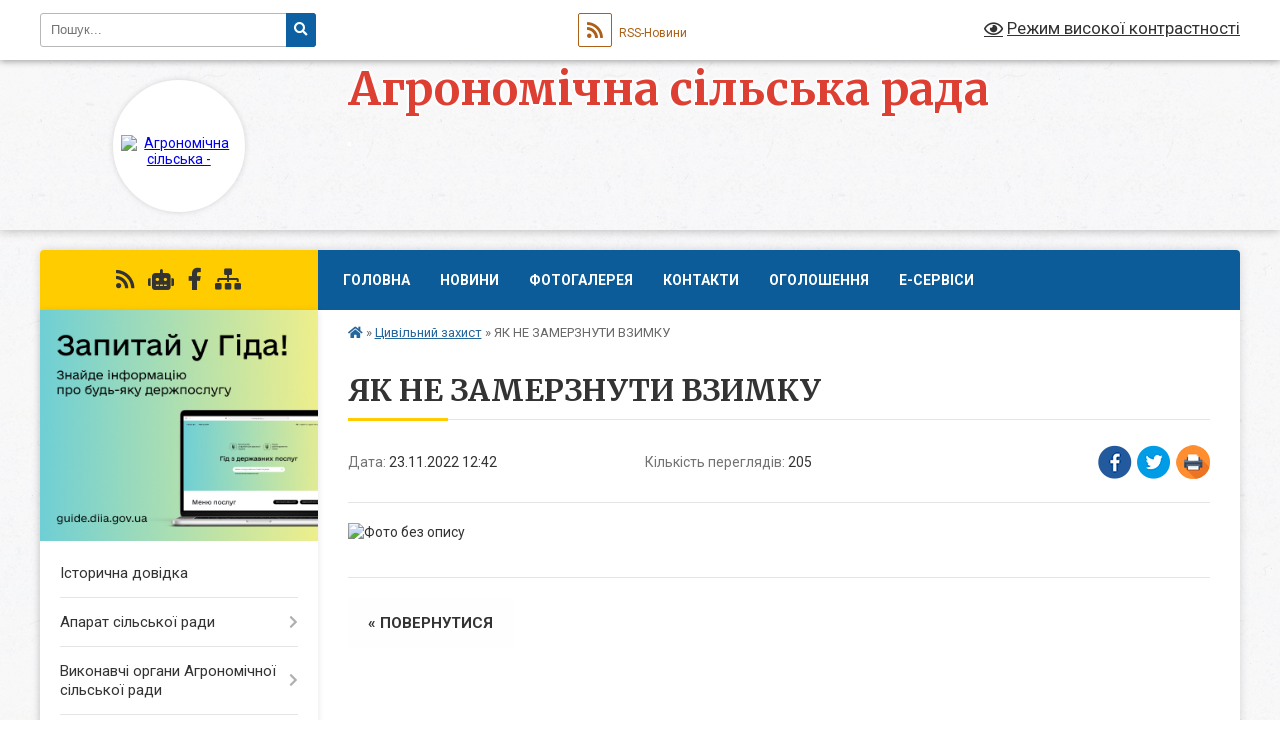

--- FILE ---
content_type: text/html; charset=UTF-8
request_url: https://agronomichna-gromada.gov.ua/news/1669200219/
body_size: 12349
content:
<!DOCTYPE html>
<html lang="uk">
<head>
	<!--[if IE]><meta http-equiv="X-UA-Compatible" content="IE=edge"><![endif]-->
	<meta charset="utf-8">
	<meta name="viewport" content="width=device-width, initial-scale=1">
	<!--[if IE]><script>
		document.createElement('header');
		document.createElement('nav');
		document.createElement('main');
		document.createElement('section');
		document.createElement('article');
		document.createElement('aside');
		document.createElement('footer');
		document.createElement('figure');
		document.createElement('figcaption');
	</script><![endif]-->
	<title>ЯК  НЕ  ЗАМЕРЗНУТИ  ВЗИМКУ | Агрономічна сільська рада .</title>
	<meta name="description" content="">
	<meta name="keywords" content="ЯК, , НЕ, , ЗАМЕРЗНУТИ, , ВЗИМКУ, |, Агрономічна, сільська, рада, .">

	
		<meta property="og:image" content="https://rada.info/upload/users_files/04525998/b9c5a44ccebb8d2b4487d02696b82f28.jpg">
	<meta property="og:image:width" content="1241">
	<meta property="og:image:height" content="1755">
			<meta property="og:title" content="ЯК  НЕ  ЗАМЕРЗНУТИ  ВЗИМКУ">
				<meta property="og:type" content="article">
	<meta property="og:url" content="https://agronomichna-gromada.gov.ua/news/1669200219/">
		
		<link rel="apple-touch-icon" sizes="57x57" href="https://gromada.org.ua/apple-icon-57x57.png">
	<link rel="apple-touch-icon" sizes="60x60" href="https://gromada.org.ua/apple-icon-60x60.png">
	<link rel="apple-touch-icon" sizes="72x72" href="https://gromada.org.ua/apple-icon-72x72.png">
	<link rel="apple-touch-icon" sizes="76x76" href="https://gromada.org.ua/apple-icon-76x76.png">
	<link rel="apple-touch-icon" sizes="114x114" href="https://gromada.org.ua/apple-icon-114x114.png">
	<link rel="apple-touch-icon" sizes="120x120" href="https://gromada.org.ua/apple-icon-120x120.png">
	<link rel="apple-touch-icon" sizes="144x144" href="https://gromada.org.ua/apple-icon-144x144.png">
	<link rel="apple-touch-icon" sizes="152x152" href="https://gromada.org.ua/apple-icon-152x152.png">
	<link rel="apple-touch-icon" sizes="180x180" href="https://gromada.org.ua/apple-icon-180x180.png">
	<link rel="icon" type="image/png" sizes="192x192"  href="https://gromada.org.ua/android-icon-192x192.png">
	<link rel="icon" type="image/png" sizes="32x32" href="https://gromada.org.ua/favicon-32x32.png">
	<link rel="icon" type="image/png" sizes="96x96" href="https://gromada.org.ua/favicon-96x96.png">
	<link rel="icon" type="image/png" sizes="16x16" href="https://gromada.org.ua/favicon-16x16.png">
	<link rel="manifest" href="https://gromada.org.ua/manifest.json">
	<meta name="msapplication-TileColor" content="#ffffff">
	<meta name="msapplication-TileImage" content="https://gromada.org.ua/ms-icon-144x144.png">
	<meta name="theme-color" content="#ffffff">
	
	
		<meta name="robots" content="">
	
	<link rel="preconnect" href="https://fonts.googleapis.com">
	<link rel="preconnect" href="https://fonts.gstatic.com" crossorigin>
	<link href="https://fonts.googleapis.com/css?family=Merriweather:400i,700|Roboto:400,400i,700,700i&amp;subset=cyrillic-ext" rel="stylesheet">

    <link rel="preload" href="https://cdnjs.cloudflare.com/ajax/libs/font-awesome/5.9.0/css/all.min.css" as="style">
	<link rel="stylesheet" href="https://cdnjs.cloudflare.com/ajax/libs/font-awesome/5.9.0/css/all.min.css" integrity="sha512-q3eWabyZPc1XTCmF+8/LuE1ozpg5xxn7iO89yfSOd5/oKvyqLngoNGsx8jq92Y8eXJ/IRxQbEC+FGSYxtk2oiw==" crossorigin="anonymous" referrerpolicy="no-referrer" />
	
	
    <link rel="preload" href="//gromada.org.ua/themes/ukraine/css/styles_vip.css?v=3.38" as="style">
	<link rel="stylesheet" href="//gromada.org.ua/themes/ukraine/css/styles_vip.css?v=3.38">
	
	<link rel="stylesheet" href="//gromada.org.ua/themes/ukraine/css/103138/theme_vip.css?v=1768628576">
	
		<!--[if lt IE 9]>
	<script src="https://oss.maxcdn.com/html5shiv/3.7.2/html5shiv.min.js"></script>
	<script src="https://oss.maxcdn.com/respond/1.4.2/respond.min.js"></script>
	<![endif]-->
	<!--[if gte IE 9]>
	<style type="text/css">
		.gradient { filter: none; }
	</style>
	<![endif]-->

</head>
<body class="">

	<a href="#top_menu" class="skip-link link" aria-label="Перейти до головного меню (Alt+1)" accesskey="1">Перейти до головного меню (Alt+1)</a>
	<a href="#left_menu" class="skip-link link" aria-label="Перейти до бічного меню (Alt+2)" accesskey="2">Перейти до бічного меню (Alt+2)</a>
    <a href="#main_content" class="skip-link link" aria-label="Перейти до головного вмісту (Alt+3)" accesskey="3">Перейти до текстового вмісту (Alt+3)</a>

	

		<div id="all_screen">

						<section class="search_menu">
				<div class="wrap">
					<div class="row">
						<div class="grid-25 fl">
							<form action="https://agronomichna-gromada.gov.ua/search/" class="search">
								<input type="text" name="q" value="" placeholder="Пошук..." aria-label="Введіть пошукову фразу" required>
								<button type="submit" name="search" value="y" aria-label="Натисніть, щоб здійснити пошук"><i class="fa fa-search"></i></button>
							</form>
							<a id="alt_version_eye" href="#" title="Режим високої контрастності" onclick="return set_special('3a2a63ee9f6d582786e9d0faaca009eeb001735f');"><i class="far fa-eye"></i></a>
						</div>
						<div class="grid-75">
							<div class="row">
								<div class="grid-25" style="padding-top: 13px;">
									<div id="google_translate_element"></div>
								</div>
								<div class="grid-25" style="padding-top: 13px;">
									<a href="https://gromada.org.ua/rss/103138/" class="rss" title="RSS-стрічка"><span><i class="fa fa-rss"></i></span> RSS-Новини</a>
								</div>
								<div class="grid-50 alt_version_block">

									<div class="alt_version">
										<a href="#" class="set_special_version" onclick="return set_special('3a2a63ee9f6d582786e9d0faaca009eeb001735f');"><i class="far fa-eye"></i> Режим високої контрастності</a>
									</div>

								</div>
								<div class="clearfix"></div>
							</div>
						</div>
						<div class="clearfix"></div>
					</div>
				</div>
			</section>
			
			<header>
				<div class="wrap">
					<div class="row">

						<div class="grid-25 logo fl">
							<a href="https://agronomichna-gromada.gov.ua/" id="logo" class="form_2">
								<img src="https://rada.info/upload/users_files/04525998/gerb/iC_1.png" alt="Агрономічна сільська - ">
							</a>
						</div>
						<div class="grid-75 title fr">
							<div class="slogan_1">Агрономічна сільська рада</div>
							<div class="slogan_2">.</div>
						</div>
						<div class="clearfix"></div>

					</div>
					
										
				</div>
			</header>

			<div class="wrap">
				<section class="middle_block">

					<div class="row">
						<div class="grid-75 fr">
							<nav class="main_menu" id="top_menu">
								<ul>
																		<li class="">
										<a href="https://agronomichna-gromada.gov.ua/main/">Головна</a>
																													</li>
																		<li class="">
										<a href="https://agronomichna-gromada.gov.ua/news/">Новини</a>
																													</li>
																		<li class="">
										<a href="https://agronomichna-gromada.gov.ua/photo/">Фотогалерея</a>
																													</li>
																		<li class="">
										<a href="https://agronomichna-gromada.gov.ua/feedback/">Контакти</a>
																													</li>
																		<li class="">
										<a href="https://agronomichna-gromada.gov.ua/kartka-gromadi-09-50-09-23-12-2020/">Оголошення</a>
																													</li>
																		<li class="">
										<a href="https://agronomichna-gromada.gov.ua/eservisi-13-13-59-16-01-2021/">Е-Сервіси</a>
																													</li>
																										</ul>

								<button class="menu-button" id="open-button" tabindex="-1"><i class="fas fa-bars"></i> Меню сайту</button>

							</nav>
							
							<div class="clearfix"></div>

														<section class="bread_crumbs">
								<div xmlns:v="http://rdf.data-vocabulary.org/#"><a href="https://agronomichna-gromada.gov.ua/" title="Головна сторінка"><i class="fas fa-home"></i></a> &raquo; <a href="https://agronomichna-gromada.gov.ua/civilnij-zahist-10-51-47-25-02-2021/" aria-current="page">Цивільний захист</a>  &raquo; <span>ЯК  НЕ  ЗАМЕРЗНУТИ  ВЗИМКУ</span></div>
							</section>
							
							<main id="main_content">

																											<h1>ЯК  НЕ  ЗАМЕРЗНУТИ  ВЗИМКУ</h1>


<div class="row">
	<div class="grid-30 one_news_date">
		Дата: <span>23.11.2022 12:42</span>
	</div>
	<div class="grid-30 one_news_count">
		Кількість переглядів: <span>205</span>
	</div>
		<div class="grid-30 one_news_socials">
		<button class="social_share" data-type="fb" aria-label="Поширити у Фейсбук"><img src="//gromada.org.ua/themes/ukraine/img/share/fb.png" alt="Іконка Facebook"></button>
		<button class="social_share" data-type="tw" aria-label="Поширити в Tweitter"><img src="//gromada.org.ua/themes/ukraine/img/share/tw.png" alt="Іконка Twitter"></button>
		<button class="print_btn" onclick="window.print();" aria-label="Надрукувати статтю"><img src="//gromada.org.ua/themes/ukraine/img/share/print.png" alt="Значок принтера"></button>
	</div>
		<div class="clearfix"></div>
</div>

<hr>

<p><img alt="Фото без опису"  alt="" src="https://rada.info/upload/users_files/04525998/b9c5a44ccebb8d2b4487d02696b82f28.jpg" style="width: 1241px; height: 1755px;" /></p>
<div class="clearfix"></div>

<hr>



<p><a href="https://agronomichna-gromada.gov.ua/civilnij-zahist-10-51-47-25-02-2021/" class="btn btn-grey">&laquo; повернутися</a></p>																	
							</main>
						</div>
						<div class="grid-25 fl">

							<div class="project_name">
								<a href="https://gromada.org.ua/rss/103138/" rel="nofollow" target="_blank" title="RSS-стрічка новин сайту"><i class="fas fa-rss"></i></a>
																<a href="https://agronomichna-gromada.gov.ua/feedback/#chat_bot" title="Наша громада в смартфоні"><i class="fas fa-robot"></i></a>
																																<a href="https://www.facebook.com/%D0%90%D0%B3%D1%80%D0%BE%D0%BD%D0%BE%D0%BC%D1%96%D1%87%D0%BD%D0%B0-%D1%81%D1%96%D0%BB%D1%8C%D1%81%D1%8C%D0%BA%D0%B0-%D1%80%D0%B0%D0%B4%D0%B0-104034061884000" rel="nofollow" target="_blank" title="Приєднуйтесь до нас у Facebook"><i class="fab fa-facebook-f"></i></a>																								<a href="https://agronomichna-gromada.gov.ua/sitemap/" title="Мапа сайту"><i class="fas fa-sitemap"></i></a>
							</div>
														<aside class="left_sidebar">
							
																<div class="diia_guide">
									<a href="https://guide.diia.gov.ua/" rel="nofollow" target="_blank" title="Посилання на Гіда з державних послуг"><img src="https://gromada.org.ua/upload/diia_guide.jpg" alt="Гід державних послуг"></a>
								</div>
								
																<nav class="sidebar_menu" id="left_menu">
									<ul>
																				<li class="">
											<a href="https://agronomichna-gromada.gov.ua/istorichna-dovidka-21-27-15-08-12-2020/">Історична довідка</a>
																																</li>
																				<li class=" has-sub">
											<a href="https://agronomichna-gromada.gov.ua/aparat-silskoi-radi-14-15-09-04-01-2021/">Апарат сільської ради</a>
																						<button onclick="return show_next_level(this);" aria-label="Показати підменю"></button>
																																	<i class="fa fa-chevron-right"></i>
											<ul>
																								<li class="">
													<a href="https://agronomichna-gromada.gov.ua/silskij-golova-15-02-05-04-01-2021/">Сільський голова</a>
																																						</li>
																								<li class="">
													<a href="https://agronomichna-gromada.gov.ua/zastupnik-silskogo-golovi-15-02-30-04-01-2021/">Заступник сільського голови</a>
																																						</li>
																								<li class="">
													<a href="https://agronomichna-gromada.gov.ua/kerujucha-spravami-vikonavchogo-komitetu-15-03-44-04-01-2021/">Керуюча справами виконавчого комітету</a>
																																						</li>
																								<li class="">
													<a href="https://agronomichna-gromada.gov.ua/sekretar-15-03-59-04-01-2021/">Секретар</a>
																																						</li>
																								<li class="">
													<a href="https://agronomichna-gromada.gov.ua/viddil-zvitnosti-ta-kontrolju-21-51-40-11-08-2021/">Відділ звітності та контролю</a>
																																						</li>
																								<li class="">
													<a href="https://agronomichna-gromada.gov.ua/juridichnij-viddil-12-09-21-21-09-2021/">Відділ юридичного та організаційного забезпечення</a>
																																						</li>
																								<li class="">
													<a href="https://agronomichna-gromada.gov.ua/viddil-komunalnoi-vlasnosti-ta-zemelnih-vidnosin-15-29-22-15-09-2021/">Земельний відділ</a>
																																						</li>
																								<li class="">
													<a href="https://agronomichna-gromada.gov.ua/viddil-organizacijnogo-ta-informacijnogo-zabezpechennya-13-41-33-24-09-2021/">Сектор інформаційної роботи</a>
																																						</li>
																																			</ul>
																					</li>
																				<li class=" has-sub">
											<a href="https://agronomichna-gromada.gov.ua/vikonavchi-organi-agronomichnoi-silskoi-radi-10-32-23-08-02-2021/">Виконавчі органи Агрономічної сільської ради</a>
																						<button onclick="return show_next_level(this);" aria-label="Показати підменю"></button>
																																	<i class="fa fa-chevron-right"></i>
											<ul>
																								<li class=" has-sub">
													<a href="https://agronomichna-gromada.gov.ua/centr-nadannya-socialnih-poslug-agronomichnoi-silskoi-radi-16-41-42-01-04-2021/">Центр надання соціальних послуг Агрономічної сільської ради</a>
																										<button onclick="return show_next_level(this);" aria-label="Показати підменю"></button>
																																							<i class="fa fa-chevron-right"></i>
													<ul>
																												<li><a href="https://agronomichna-gromada.gov.ua/viddilennya-socialnogo-obslugovuvannya-vdoma-cnsp-10-23-22-06-04-2021/">Відділення соціального обслуговування вдома ЦНСП</a></li>
																												<li><a href="https://agronomichna-gromada.gov.ua/viddilennya-socialnoi-roboti-u-gromadi-centru-nadannya-socialnih-poslug-agronomichnoi-silskoi-radi-13-47-20-08-04-2021/">Відділення соціальної роботи у громаді Центру надання соціальних послуг Агрономічної сільської ради</a></li>
																																									</ul>
																									</li>
																								<li class="">
													<a href="https://agronomichna-gromada.gov.ua/viddil-zhitlovokomunalnogo-gospodarstva-transportu-ta-blagoustroju-20-36-17-02-07-2021/">Відділ житлово-комунального господарства, транспорту та благоустрою</a>
																																						</li>
																								<li class="">
													<a href="https://agronomichna-gromada.gov.ua/sluzhba-u-spravah-ditej-11-18-42-19-05-2021/">Служба у справах дітей</a>
																																						</li>
																								<li class="">
													<a href="https://agronomichna-gromada.gov.ua/finansovij-viddil-23-29-20-12-09-2021/">Фінансовий відділ</a>
																																						</li>
																								<li class=" has-sub">
													<a href="https://agronomichna-gromada.gov.ua/viddil-osviti-molodi-sportu-kulturi-ta-turizmu-agronomichnoi-silskoi-radi-23-38-56-12-09-2021/">Відділ освіти, молоді, спорту, культури та туризму Агрономічної сільської ради</a>
																										<button onclick="return show_next_level(this);" aria-label="Показати підменю"></button>
																																							<i class="fa fa-chevron-right"></i>
													<ul>
																												<li><a href="https://agronomichna-gromada.gov.ua/centr-kulturi-ta-dozvillya-agronomichnoi-silskoi-radi-10-52-09-30-09-2021/">Центр культури та дозвілля Агрономічної сільської ради</a></li>
																																									</ul>
																									</li>
																								<li class="">
													<a href="https://agronomichna-gromada.gov.ua/viddil-arhitekturi-ta-prostorovogo-rozvitku-11-58-42-21-09-2021/">Відділ архітектури та просторового розвитку</a>
																																						</li>
																								<li class="">
													<a href="https://agronomichna-gromada.gov.ua/viddil-socialnogo-zahistu-naselennya-praci-ta-ohoroni-zdorov’ya-10-32-06-30-09-2021/">Відділ соціального захисту населення, праці та охорони здоров’я</a>
																																						</li>
																																			</ul>
																					</li>
																				<li class="">
											<a href="https://agronomichna-gromada.gov.ua/deputati-13-51-22-04-12-2020/">Депутати</a>
																																</li>
																				<li class="">
											<a href="https://agronomichna-gromada.gov.ua/vikonavchij-komitet-14-01-45-04-12-2020/">Виконавчий комітет</a>
																																</li>
																				<li class=" has-sub">
											<a href="https://agronomichna-gromada.gov.ua/centr-nadannya-administrativnih-poslug-15-08-26-04-01-2021/">Центр надання адміністративних послуг</a>
																						<button onclick="return show_next_level(this);" aria-label="Показати підменю"></button>
																																	<i class="fa fa-chevron-right"></i>
											<ul>
																								<li class="">
													<a href="https://agronomichna-gromada.gov.ua/polozhennya-pro-centr-nadannya-administrativnih-poslug-13-41-28-05-02-2021/">Положення про Центр надання адміністративних послуг</a>
																																						</li>
																								<li class="">
													<a href="https://agronomichna-gromada.gov.ua/reglament-centru-nadannya-administrativnih-poslug-14-01-30-05-02-2021/">Регламент Центру надання адміністративних послуг</a>
																																						</li>
																																			</ul>
																					</li>
																				<li class=" has-sub">
											<a href="https://agronomichna-gromada.gov.ua/komunalne-pidpriemstvo-bohonichanka-16-39-48-31-03-2025/">Комунальне підприємство "Бохоничанка"</a>
																						<button onclick="return show_next_level(this);" aria-label="Показати підменю"></button>
																																	<i class="fa fa-chevron-right"></i>
											<ul>
																								<li class="">
													<a href="https://agronomichna-gromada.gov.ua/dokumenti-komunalnogo-pidpriemstva-17-08-23-03-04-2025/">Документи комунального підприємства</a>
																																						</li>
																																			</ul>
																					</li>
																				<li class=" has-sub">
											<a href="https://agronomichna-gromada.gov.ua/arhiv-dokumentiv-23-44-15-05-12-2020/">Архів документів по 2020 рік</a>
																						<button onclick="return show_next_level(this);" aria-label="Показати підменю"></button>
																																	<i class="fa fa-chevron-right"></i>
											<ul>
																								<li class="">
													<a href="https://agronomichna-gromada.gov.ua/rishennya-sesii-7go-sklikannya-23-44-52-05-12-2020/">Рішення сесії 7-го скликання</a>
																																						</li>
																								<li class="">
													<a href="https://agronomichna-gromada.gov.ua/rishennya-8go-sklikannya-17-03-13-17-06-2021/">Рішення сесії 8-го скликання</a>
																																						</li>
																																			</ul>
																					</li>
																				<li class="">
											<a href="https://agronomichna-gromada.gov.ua/vibori-12-59-32-06-01-2021/">Вибори</a>
																																</li>
																				<li class="">
											<a href="https://agronomichna-gromada.gov.ua/docs/">Офіційні документи</a>
																																</li>
																				<li class="">
											<a href="https://agronomichna-gromada.gov.ua/vijskovij-oblik-22-01-07-08-01-2021/">Військовий облік</a>
																																</li>
																				<li class="active">
											<a href="https://agronomichna-gromada.gov.ua/civilnij-zahist-10-51-47-25-02-2021/">Цивільний захист</a>
																																</li>
																				<li class="">
											<a href="https://agronomichna-gromada.gov.ua/vidpovidi-na-elektronni-peticii-15-13-01-15-02-2021/">Відповіді на електронні петиції</a>
																																</li>
																				<li class=" has-sub">
											<a href="https://agronomichna-gromada.gov.ua/podilska-zorya-16-36-41-25-02-2021/">Подільська Зоря</a>
																						<button onclick="return show_next_level(this);" aria-label="Показати підменю"></button>
																																	<i class="fa fa-chevron-right"></i>
											<ul>
																								<li class="">
													<a href="https://agronomichna-gromada.gov.ua/vipusk-№8-vid-25022021-r-16-49-48-25-02-2021/">Випуск №8 від 25.02.2021 р.</a>
																																						</li>
																								<li class="">
													<a href="https://agronomichna-gromada.gov.ua/vipusk-№9-vid-04032021r-12-26-51-05-03-2021/">Випуск №9 від 04.03.2021р.</a>
																																						</li>
																								<li class="">
													<a href="https://agronomichna-gromada.gov.ua/vipusk-№10-vid-11032021-r-09-16-33-02-04-2021/">Випуск №10 від 11.03.2021 р.</a>
																																						</li>
																								<li class="">
													<a href="https://agronomichna-gromada.gov.ua/vipusk-№11-vid-1803221-r-12-25-16-19-03-2021/">Випуск №11 від 18.03.221 р.</a>
																																						</li>
																								<li class="">
													<a href="https://agronomichna-gromada.gov.ua/vipusk-№12-16-48-52-01-04-2021/">Випуск №12 від 25.03.2021 р.</a>
																																						</li>
																								<li class="">
													<a href="https://agronomichna-gromada.gov.ua/vipusk-№13-vid-01042021-r-16-59-45-01-04-2021/">Випуск №13 від 01.04.2021 р.</a>
																																						</li>
																								<li class="">
													<a href="https://agronomichna-gromada.gov.ua/vipusk-№14-vid-08042021-r-10-44-06-08-04-2021/">Випуск №14 від 08.04.2021 р.</a>
																																						</li>
																								<li class="">
													<a href="https://agronomichna-gromada.gov.ua/vipusk-№15-vid-15042021-r-14-02-19-15-04-2021/">Випуск №15 від 15.04.2021 р.</a>
																																						</li>
																								<li class="">
													<a href="https://agronomichna-gromada.gov.ua/vipusk-№16-vid-22042021-r-20-11-42-23-04-2021/">Випуск №16 від 22.04.2021 р.</a>
																																						</li>
																								<li class="">
													<a href="https://agronomichna-gromada.gov.ua/vipusk-№17-vid-29042021-r-15-00-51-29-04-2021/">Випуск №17 від 29.04.2021 р.</a>
																																						</li>
																								<li class="">
													<a href="https://agronomichna-gromada.gov.ua/vipusk-№18-vid-06052021-r-14-41-24-06-05-2021/">Випуск №18 від 06.05.2021 р.</a>
																																						</li>
																								<li class="">
													<a href="https://agronomichna-gromada.gov.ua/vipusk-№19-vid-13052021-r-09-59-21-13-05-2021/">Випуск №19 від 13.05.2021 р.</a>
																																						</li>
																								<li class="">
													<a href="https://agronomichna-gromada.gov.ua/vipusk-№20-vid-20-travnya-2021-r-20-22-49-30-05-2021/">Випуск №20 від 20 травня 2021 р.</a>
																																						</li>
																								<li class="">
													<a href="https://agronomichna-gromada.gov.ua/vipusk-№21-vid-27-travnya-2021-r-20-31-12-30-05-2021/">Випуск №21 від 27 травня 2021 р.</a>
																																						</li>
																								<li class="">
													<a href="https://agronomichna-gromada.gov.ua/vipusk-№22-vid-03062021-r-19-53-26-03-06-2021/">Випуск №22 від 03.06.2021 р.</a>
																																						</li>
																								<li class="">
													<a href="https://agronomichna-gromada.gov.ua/vipusk-№23-vid-10062021-r-14-37-31-10-06-2021/">Випуск №23 від 10.06.2021 р.</a>
																																						</li>
																								<li class="">
													<a href="https://agronomichna-gromada.gov.ua/vipusk-№24-vid-17062021-r-14-25-55-17-06-2021/">Випуск №24 від 17.06.2021 р.</a>
																																						</li>
																								<li class="">
													<a href="https://agronomichna-gromada.gov.ua/vipusk-№26-vid-01072021-r-09-19-19-02-07-2021/">Випуск №26 від 01.07.2021 р.</a>
																																						</li>
																																			</ul>
																					</li>
																				<li class="">
											<a href="https://agronomichna-gromada.gov.ua/go-agronomichne-bez-korupciigromadskij-kontrol-14-13-41-15-03-2021/">ГО "АГРОНОМІЧНЕ БЕЗ КОРУПЦІЇ.ГРОМАДСЬКИЙ КОНТРОЛЬ"</a>
																																</li>
																				<li class="">
											<a href="https://agronomichna-gromada.gov.ua/konkurs-na-vakantni-posadi-11-13-04-02-03-2021/">Вакансії</a>
																																</li>
																				<li class=" has-sub">
											<a href="https://agronomichna-gromada.gov.ua/regulyatorna-politika-20-05-01-23-04-2021/">Регуляторна діяльність</a>
																						<button onclick="return show_next_level(this);" aria-label="Показати підменю"></button>
																																	<i class="fa fa-chevron-right"></i>
											<ul>
																								<li class="">
													<a href="https://agronomichna-gromada.gov.ua/podatki-i-zbori-11-45-55-26-04-2021/">Податки і збори</a>
																																						</li>
																								<li class="">
													<a href="https://agronomichna-gromada.gov.ua/regulyatorni-akti-11-46-35-26-04-2021/">Регуляторні акти</a>
																																						</li>
																								<li class=" has-sub">
													<a href="https://agronomichna-gromada.gov.ua/plan-diyalnosti-z-pidgotovki-regulyatornih-aktiv-15-10-44-12-05-2022/">План діяльності з підготовки регуляторних актів</a>
																										<button onclick="return show_next_level(this);" aria-label="Показати підменю"></button>
																																							<i class="fa fa-chevron-right"></i>
													<ul>
																												<li><a href="https://agronomichna-gromada.gov.ua/2021-rik-15-14-55-12-05-2022/">2021 рік</a></li>
																												<li><a href="https://agronomichna-gromada.gov.ua/2022-rik-15-17-22-12-05-2022/">2022 рік</a></li>
																																									</ul>
																									</li>
																								<li class="">
													<a href="https://agronomichna-gromada.gov.ua/povidomlennya-pro-opriljudnennya-proektiv-regulyatornih-aktiv-15-40-13-12-05-2022/">Повідомлення про оприлюднення проектів регуляторних актів</a>
																																						</li>
																								<li class="">
													<a href="https://agronomichna-gromada.gov.ua/perelik-dijuchih-regulyatornih-aktiv-15-41-22-12-05-2022/">Перелік діючих регуляторних актів</a>
																																						</li>
																								<li class="">
													<a href="https://agronomichna-gromada.gov.ua/strukturnij-pidrozdil-yakij-vikonue-funkcii-schodo-zdijsnennya-derzhavnoi-regulyatornoi-politiki-11-19-08-17-05-2022/">Структурний підрозділ, який виконує функції щодо здійснення державної регуляторної політики</a>
																																						</li>
																								<li class="">
													<a href="https://agronomichna-gromada.gov.ua/informaciya-pro-zdijsnennya-regulyatornoi-diyalnosti-analitichni-materiali-11-23-18-17-05-2022/">Інформація про здійснення регуляторної діяльності, аналітичні матеріали</a>
																																						</li>
																								<li class="">
													<a href="https://agronomichna-gromada.gov.ua/proekti-regulyatornih-aktiv-analizi-regulyatornogo-vplivu-11-29-15-17-05-2022/">Проєкти регуляторних актів, аналізи регуляторного впливу</a>
																																						</li>
																																			</ul>
																					</li>
																				<li class=" has-sub">
											<a href="https://agronomichna-gromada.gov.ua/postijni-komisii-agronomichnoi-silskoi-radi-14-43-37-21-04-2021/">Постійні комісії Агрономічної сільської ради</a>
																						<button onclick="return show_next_level(this);" aria-label="Показати підменю"></button>
																																	<i class="fa fa-chevron-right"></i>
											<ul>
																								<li class=" has-sub">
													<a href="https://agronomichna-gromada.gov.ua/z-pitan-planuvannya-finansiv-bjudzhetu-ta-socialnoekonomichnogo-rozvitku-14-44-46-21-04-2021/">З питань планування, фінансів, бюджету та соціально-економічного розвитку</a>
																										<button onclick="return show_next_level(this);" aria-label="Показати підменю"></button>
																																							<i class="fa fa-chevron-right"></i>
													<ul>
																												<li><a href="https://agronomichna-gromada.gov.ua/protokoli-komisii-12-35-45-22-07-2021/">Протоколи комісії</a></li>
																																									</ul>
																									</li>
																								<li class=" has-sub">
													<a href="https://agronomichna-gromada.gov.ua/z-gumanitarnih-pitan-osviti-kulturi-sportu-duhovnogo-rozvitku-molodizhnoi-politiki-ohoroni-zdorov’ya-materinstva-ditinstva-ta-socialnogo-z-14-45-27-21/">З гуманітарних питань: освіти, культури, спорту, духовного розвитку, молодіжної політики, охорони здоров’я, материнства, дитинства та соціального захисту населення</a>
																										<button onclick="return show_next_level(this);" aria-label="Показати підменю"></button>
																																							<i class="fa fa-chevron-right"></i>
													<ul>
																												<li><a href="https://agronomichna-gromada.gov.ua/protokoli-komisii-15-56-07-29-06-2021/">Протоколи комісії</a></li>
																																									</ul>
																									</li>
																								<li class=" has-sub">
													<a href="https://agronomichna-gromada.gov.ua/z-pitan-prav-ljudini-zakonnosti-deputatskoi-diyalnosti-etiki-ta-reglamentu-radi-14-46-10-21-04-2021/">З питань прав людини, законності депутатської діяльності, етики та регламенту ради</a>
																										<button onclick="return show_next_level(this);" aria-label="Показати підменю"></button>
																																							<i class="fa fa-chevron-right"></i>
													<ul>
																												<li><a href="https://agronomichna-gromada.gov.ua/protokoli-komisii-16-12-08-29-06-2021/">Протоколи комісії</a></li>
																																									</ul>
																									</li>
																								<li class=" has-sub">
													<a href="https://agronomichna-gromada.gov.ua/z-pitan-zemelnih-vidnosin-prirodokoristuvannya-planuvannya-teritorij-budivnictva-arhitekturi-blagoustroju-zhitlovokomunalnogo-gospodarstva-t-14-47-47-/">З питань земельних відносин, природокористування, планування територій, будівництва, архітектури, благоустрою, житлово-комунального господарства, транспорту та комунальної власності</a>
																										<button onclick="return show_next_level(this);" aria-label="Показати підменю"></button>
																																							<i class="fa fa-chevron-right"></i>
													<ul>
																												<li><a href="https://agronomichna-gromada.gov.ua/protokoli-komisii-17-12-06-29-06-2021/">Протоколи комісії</a></li>
																																									</ul>
																									</li>
																																			</ul>
																					</li>
																				<li class="">
											<a href="https://agronomichna-gromada.gov.ua/generalnij-plan-09-45-01-28-07-2021/">Генеральний план</a>
																																</li>
																				<li class=" has-sub">
											<a href="https://agronomichna-gromada.gov.ua/strategiya-gromadi-21-58-25-14-07-2021/">Стратегія громади</a>
																						<button onclick="return show_next_level(this);" aria-label="Показати підменю"></button>
																																	<i class="fa fa-chevron-right"></i>
											<ul>
																								<li class="">
													<a href="https://agronomichna-gromada.gov.ua/tehnichni-zavdannya-12-44-51-16-09-2021/">Технічні завдання до Плану реалізації Стратегії розвитку Агрономічної ТГ на 2022-2024 роки</a>
																																						</li>
																																			</ul>
																					</li>
																				<li class=" has-sub">
											<a href="https://agronomichna-gromada.gov.ua/bjudzhet-15-34-39-02-09-2021/">Бюджет</a>
																						<button onclick="return show_next_level(this);" aria-label="Показати підменю"></button>
																																	<i class="fa fa-chevron-right"></i>
											<ul>
																								<li class="">
													<a href="https://agronomichna-gromada.gov.ua/bjudzhet-2021-rik-14-11-52-11-05-2022/">Бюджет 2021 рік</a>
																																						</li>
																								<li class="">
													<a href="https://agronomichna-gromada.gov.ua/vikonannya-bjudzhetu-za-2022-rik-17-00-24-05-05-2022/">Бюджет 2022 рік</a>
																																						</li>
																								<li class=" has-sub">
													<a href="https://agronomichna-gromada.gov.ua/bjudzhet-2023-15-20-34-19-12-2022/">Бюджет 2023</a>
																										<button onclick="return show_next_level(this);" aria-label="Показати підменю"></button>
																																							<i class="fa fa-chevron-right"></i>
													<ul>
																												<li><a href="https://agronomichna-gromada.gov.ua/pasporti-bjudzhetnih-program-09-06-53-31-01-2023/">Паспорти бюджетних програм</a></li>
																												<li><a href="https://agronomichna-gromada.gov.ua/bjudzhetni-zapiti-2023-15-21-18-19-12-2022/">Бюджетні запити 2023</a></li>
																																									</ul>
																									</li>
																								<li class=" has-sub">
													<a href="https://agronomichna-gromada.gov.ua/bjudzhet-2024-12-14-58-03-01-2024/">Бюджет 2024</a>
																										<button onclick="return show_next_level(this);" aria-label="Показати підменю"></button>
																																							<i class="fa fa-chevron-right"></i>
													<ul>
																												<li><a href="https://agronomichna-gromada.gov.ua/bjudzhetni-zapiti-2024-12-54-28-03-01-2024/">Бюджетні запити 2024</a></li>
																												<li><a href="https://agronomichna-gromada.gov.ua/pasporti-bjudzhetnih-program-10-56-26-15-02-2024/">Паспорти бюджетних програм</a></li>
																												<li><a href="https://agronomichna-gromada.gov.ua/bjudzhet-2025-15-15-14-27-01-2025/">Бюджет 2025</a></li>
																																									</ul>
																									</li>
																								<li class=" has-sub">
													<a href="https://agronomichna-gromada.gov.ua/2025-rik-15-41-07-27-01-2025/">Бюджет 2025 рік</a>
																										<button onclick="return show_next_level(this);" aria-label="Показати підменю"></button>
																																							<i class="fa fa-chevron-right"></i>
													<ul>
																												<li><a href="https://agronomichna-gromada.gov.ua/bjudzhetni-zapiti-2025-15-11-25-14-03-2025/">Бюджетні запити 2025</a></li>
																												<li><a href="https://agronomichna-gromada.gov.ua/pasporti-bjudzhetnih-program-2025-15-11-57-14-03-2025/">Паспорти бюджетних програм 2025</a></li>
																																									</ul>
																									</li>
																								<li class=" has-sub">
													<a href="https://agronomichna-gromada.gov.ua/bjudzhet-2026-16-41-17-17-11-2025/">Бюджет 2026</a>
																										<button onclick="return show_next_level(this);" aria-label="Показати підменю"></button>
																																							<i class="fa fa-chevron-right"></i>
													<ul>
																												<li><a href="https://agronomichna-gromada.gov.ua/prognoz-bjudzhetu-20262028-15-42-47-15-12-2025/">Прогноз бюджету 2026-2028</a></li>
																												<li><a href="https://agronomichna-gromada.gov.ua/pasporti-bjudzhetnih-program-2026-15-43-21-15-12-2025/">Паспорти бюджетних програм 2026</a></li>
																												<li><a href="https://agronomichna-gromada.gov.ua/bjudzhetni-zapiti-2026-09-44-06-02-12-2025/">Бюджетні запити 2026</a></li>
																																									</ul>
																									</li>
																																			</ul>
																					</li>
																				<li class="">
											<a href="https://agronomichna-gromada.gov.ua/onlajntranslyacii-zasidan-sesij-12-40-53-25-01-2022/">Онлайн-трансляції засідань сесій та комісій</a>
																																</li>
																				<li class="">
											<a href="https://agronomichna-gromada.gov.ua/kolektivni-dogovori-11-41-49-21-02-2022/">Колективні договори</a>
																																</li>
																				<li class="">
											<a href="https://agronomichna-gromada.gov.ua/komisiya-z-pokraschennya-poslug-centralizovanogo-vodopostachannya-ta-vodovidvedennya-na-teritorii-agronomichnoi-silskoi-radi-17-19-29-12-01-2022/">Комісія з покращення послуг централізованого водопостачання та водовідведення на території Агрономічної сільської ради</a>
																																</li>
																				<li class="">
											<a href="https://agronomichna-gromada.gov.ua/zapobigannya-ta-protidiya-domashnomu-nasilstvu-14-48-47-24-01-2023/">Запобігання та протидія домашньому насильству</a>
																																</li>
																				<li class="">
											<a href="https://agronomichna-gromada.gov.ua/informaciya-dlya-vpo-10-51-59-09-08-2023/">Інформація для ВПО</a>
																																</li>
																				<li class="">
											<a href="https://agronomichna-gromada.gov.ua/mistobudivna-diyalnist-11-14-17-15-11-2023/">Містобудівна діяльність</a>
																																</li>
																				<li class="">
											<a href="https://agronomichna-gromada.gov.ua/evidnovlennya-11-49-30-15-08-2025/">єВідновлення</a>
																																</li>
																				<li class="">
											<a href="https://agronomichna-gromada.gov.ua/turistichni-rodzinki-gromadi-10-39-45-03-04-2024/">Цікаві туристичні місця в громаді</a>
																																</li>
																				<li class="">
											<a href="https://agronomichna-gromada.gov.ua/voni-zaginuli-za-ukrainu-12-29-41-26-03-2024/">Вони загинули за Україну</a>
																																</li>
																				<li class=" has-sub">
											<a href="https://agronomichna-gromada.gov.ua/gromadskij-bjudzhet-20-36-03-22-05-2025/">Громадський бюджет</a>
																						<button onclick="return show_next_level(this);" aria-label="Показати підменю"></button>
																																	<i class="fa fa-chevron-right"></i>
											<ul>
																								<li class="">
													<a href="https://agronomichna-gromada.gov.ua/normativna-baza-21-15-37-22-05-2025/">Нормативна база</a>
																																						</li>
																								<li class="">
													<a href="https://agronomichna-gromada.gov.ua/etapi-gromadskogo-bjudzhetu-21-39-15-22-05-2025/">Етапи Громадського бюджету</a>
																																						</li>
																								<li class="">
													<a href="https://agronomichna-gromada.gov.ua/parametri-gromadskogo-bjudzhetu-21-40-16-22-05-2025/">Параметри Громадського бюджету</a>
																																						</li>
																								<li class="">
													<a href="https://agronomichna-gromada.gov.ua/komisiya-z-pitan-gromadskogo-bjudzhetu-21-58-31-22-05-2025/">Комісія з питань Громадського бюджету</a>
																																						</li>
																								<li class="">
													<a href="https://agronomichna-gromada.gov.ua/punkt-suprovodu-gromadskogo-bjudzhetu-22-02-30-22-05-2025/">Пункт супроводу громадського бюджету</a>
																																						</li>
																								<li class="">
													<a href="https://agronomichna-gromada.gov.ua/poryadok-pidgotovki-proektiv-22-16-26-22-05-2025/">Порядок підготовки проєктів</a>
																																						</li>
																								<li class="">
													<a href="https://agronomichna-gromada.gov.ua/proekti-yaki-dopuscheno-do-golosuvannya-22-04-45-22-05-2025/">Проєкти, які допущено до голосування</a>
																																						</li>
																								<li class="">
													<a href="https://agronomichna-gromada.gov.ua/novini-22-05-01-22-05-2025/">Новини</a>
																																						</li>
																																			</ul>
																					</li>
																				<li class="">
											<a href="https://agronomichna-gromada.gov.ua/go-yavir-12-57-36-02-01-2024/">ГО "ЯВІР"</a>
																																</li>
																				<li class="">
											<a href="https://agronomichna-gromada.gov.ua/legendi-nashogo-kraju-16-56-44-28-01-2025/">Легенди нашого краю</a>
																																</li>
																													</ul>
								</nav>

																	<div class="petition_block">

	<div class="petition_title">Публічні закупівлі</div>

		<p><a href="https://agronomichna-gromada.gov.ua/prozorro/" title="Прозорро - публічні закупівлі"><img src="//gromada.org.ua/themes/ukraine/img/prozorro_logo.png?v=2025" alt="Банер Прозорро"></a></p>
	
		<p><a href="https://agronomichna-gromada.gov.ua/openbudget/" title="Відкритий бюджет - структура річного бюджету громади"><img src="//gromada.org.ua/themes/ukraine/img/openbudget_logo.png?v=2025" alt="OpenBudget - логотип"></a></p>
	
	
</div>								
																	<div class="petition_block">
	
	<div class="petition_title">Особистий кабінет користувача</div>

		<div class="alert alert-warning">
		Ви не авторизовані. Для того, щоб мати змогу створювати або підтримувати петиції<br>
		<a href="#auth_petition" class="open-popup add_petition btn btn-yellow btn-small btn-block" style="margin-top: 10px;"><i class="fa fa-user"></i> авторизуйтесь</a>
	</div>
		
			<div class="petition_title">Система петицій</div>
		
					<div class="none_petition">Немає петицій, за які можна голосувати</div>
							<p style="margin-bottom: 10px;"><a href="https://agronomichna-gromada.gov.ua/all_petitions/" class="btn btn-grey btn-small btn-block"><i class="fas fa-clipboard-list"></i> Всі петиції (23)</a></p>
				
		
	
</div>
								
								
								
								
																<div id="banner_block">

									<p><a rel="nofollow" href="https://www.president.gov.ua/" target="_blank"><img alt="Фото без опису" src="https://rada.info/upload/users_files/04525998/c716f2e7ff6291d3c770a81f833efd46.jpg" style="width: 264px; height: 149px; float: left; margin: 1px; border-width: 1px; border-style: solid;" /></a></p>

<p>&nbsp;</p>

<p>&nbsp;</p>

<p>&nbsp;</p>

<p>&nbsp;</p>

<p>&nbsp;</p>

<p><a rel="nofollow" href="https://www.kmu.gov.ua/" target="_blank"><img alt="Фото без опису" src="https://rada.info/upload/users_files/04525998/1dbde87ab581a555d7560201800e4174.jpg" style="float: left; width: 264px; height: 126px; margin: 1px; border-width: 1px; border-style: solid;" /></a></p>

<p>&nbsp;</p>

<p>&nbsp;</p>

<p>&nbsp;</p>

<p>&nbsp;</p>

<p><a rel="nofollow" href="http://www.auc.org.ua/" target="_blank"><img alt="Фото без опису" src="https://rada.info/upload/users_files/04525998/201b44047e83e5163b3f8988ca5ec2d1.jpg" style="float: left; width: 264px; height: 148px; margin: 0px;" /></a></p>

<p>&nbsp;</p>

<p>&nbsp;</p>

<p>&nbsp;</p>

<p>&nbsp;</p>

<p>&nbsp;</p>

<p><a rel="nofollow" href="https://moz.gov.ua/" target="_blank"><img alt="Фото без опису" src="https://rada.info/upload/users_files/04525998/6eeff765997d5c67b35fa5f8666c75aa.png" style="float: left; width: 264px; height: 139px; margin: 1px; border-width: 1px; border-style: solid;" /></a></p>

<p>&nbsp;</p>

<p>&nbsp;</p>

<p>&nbsp;</p>

<p>&nbsp;</p>

<p>&nbsp;</p>

<p><a rel="nofollow" href="https://www.facebook.com/pfvinobl" target="_blank"><img alt="ГОЛОВНЕ УПРАВЛІННЯ ПЕНСІЙНОГО ФОНДУ УКРАЇНИ У ВІННИЦЬКІЙ ОБЛАСТІ" src="https://rada.info/upload/users_files/04525998/4778cfb1bbbbd37e7e701606f270db88.jpg" style="width: 264px; height: 121px;" /></a></p>
									<div class="clearfix"></div>

									<!-- Google tag (gtag.js) -->
<script async src="https://www.googletagmanager.com/gtag/js?id=G-9QLJM83H8J"></script>
<script>
  window.dataLayer = window.dataLayer || [];
  function gtag(){dataLayer.push(arguments);}
  gtag('js', new Date());

  gtag('config', 'G-9QLJM83H8J');
</script>
									<div class="clearfix"></div>

								</div>
								
							</aside>
						</div>
						<div class="clearfix"></div>
					</div>

					
				</section>

			</div>

			<section class="footer_block">
				<div class="mountains">
				<div class="wrap">
					<div class="other_projects">
						<a href="https://gromada.org.ua/" target="_blank" rel="nofollow"><img src="https://rada.info/upload/footer_banner/b_gromada_new.png" alt="Веб-сайти для громад України - GROMADA.ORG.UA"></a>
						<a href="https://rda.org.ua/" target="_blank" rel="nofollow"><img src="https://rada.info/upload/footer_banner/b_rda_new.png" alt="Веб-сайти для районних державних адміністрацій України - RDA.ORG.UA"></a>
						<a href="https://rayrada.org.ua/" target="_blank" rel="nofollow"><img src="https://rada.info/upload/footer_banner/b_rayrada_new.png" alt="Веб-сайти для районних рад України - RAYRADA.ORG.UA"></a>
						<a href="https://osv.org.ua/" target="_blank" rel="nofollow"><img src="https://rada.info/upload/footer_banner/b_osvita_new.png?v=1" alt="Веб-сайти для відділів освіти та освітніх закладів - OSV.ORG.UA"></a>
						<a href="https://gromada.online/" target="_blank" rel="nofollow"><img src="https://rada.info/upload/footer_banner/b_other_new.png" alt="Розробка офіційних сайтів державним організаціям"></a>
					</div>
					<div class="under_footer">
						Агрономічна громада - 2020-2026 &copy; Весь контент доступний за ліцензією <a href="https://creativecommons.org/licenses/by/4.0/deed.uk" target="_blank" rel="nofollow">Creative Commons Attribution 4.0 International License</a>, якщо не зазначено інше.
					</div>
				</div>
				</div>
			</section>

			<footer>
				<div class="wrap">
					<div class="row">
						<div class="grid-25 socials">
							<a href="https://gromada.org.ua/rss/103138/" rel="nofollow" target="_blank" title="RSS-стрічка"><i class="fas fa-rss"></i></a>							
														<a href="https://agronomichna-gromada.gov.ua/feedback/#chat_bot" title="Наша громада в смартфоні"><i class="fas fa-robot"></i></a>
														<i class="fab fa-twitter"></i>							<i class="fab fa-instagram"></i>							<a href="https://www.facebook.com/%D0%90%D0%B3%D1%80%D0%BE%D0%BD%D0%BE%D0%BC%D1%96%D1%87%D0%BD%D0%B0-%D1%81%D1%96%D0%BB%D1%8C%D1%81%D1%8C%D0%BA%D0%B0-%D1%80%D0%B0%D0%B4%D0%B0-104034061884000" rel="nofollow" target="_blank" title="Ми у Фейсбук"><i class="fab fa-facebook-f"></i></a>							<i class="fab fa-youtube"></i>							<i class="fab fa-telegram"></i>						</div>
						<div class="grid-25 admin_auth_block">
														<a href="#auth_block" class="open-popup"><i class="fa fa-lock"></i> Вхід для <u>адміністратора</u></a>
													</div>
						<div class="grid-25">
							<div class="school_ban">
								<div class="row">
									<div class="grid-50" style="text-align: right;"><a href="https://gromada.org.ua/" target="_blank" rel="nofollow"><img src="//gromada.org.ua/gromada_orgua_88x31.png" alt="Gromada.org.ua - веб сайти діючих громад України"></a></div>
									<div class="grid-50 last"><a href="#get_gromada_ban" class="open-popup get_gromada_ban">Показати код для<br><u>вставки на сайт</u></a></div>
									<div class="clearfix"></div>
								</div>
							</div>
						</div>
						<div class="grid-25 developers">
							Розробка порталу: <br>
							<a href="https://vlada.ua/propozytsiyi/propozitsiya-gromadam/" target="_blank">&laquo;Vlada.ua&raquo;&trade;</a>
						</div>
						<div class="clearfix"></div>
					</div>
				</div>
			</footer>

		</div>





<script type="text/javascript" src="//gromada.org.ua/themes/ukraine/js/jquery-3.6.0.min.js"></script>
<script type="text/javascript" src="//gromada.org.ua/themes/ukraine/js/jquery-migrate-3.3.2.min.js"></script>
<script type="text/javascript" src="//gromada.org.ua/themes/ukraine/js/flickity.pkgd.min.js"></script>
<script type="text/javascript" src="//gromada.org.ua/themes/ukraine/js/flickity-imagesloaded.js"></script>
<script type="text/javascript">
	$(document).ready(function(){
		$(".main-carousel .carousel-cell.not_first").css("display", "block");
	});
</script>
<script type="text/javascript" src="//gromada.org.ua/themes/ukraine/js/icheck.min.js"></script>
<script type="text/javascript" src="//gromada.org.ua/themes/ukraine/js/superfish.min.js?v=2"></script>



<script type="text/javascript" src="//gromada.org.ua/themes/ukraine/js/functions_unpack.js?v=2.34"></script>
<script type="text/javascript" src="//gromada.org.ua/themes/ukraine/js/hoverIntent.js"></script>
<script type="text/javascript" src="//gromada.org.ua/themes/ukraine/js/jquery.magnific-popup.min.js"></script>
<script type="text/javascript" src="//gromada.org.ua/themes/ukraine/js/jquery.mask.min.js"></script>


	

<script type="text/javascript" src="//translate.google.com/translate_a/element.js?cb=googleTranslateElementInit"></script>
<script type="text/javascript">
	function googleTranslateElementInit() {
		new google.translate.TranslateElement({
			pageLanguage: 'uk',
			includedLanguages: 'de,en,es,fr,pl,hu,bg,ro,da,lt',
			layout: google.translate.TranslateElement.InlineLayout.SIMPLE,
			gaTrack: true,
			gaId: 'UA-71656986-1'
		}, 'google_translate_element');
	}
</script>

<script>
  (function(i,s,o,g,r,a,m){i["GoogleAnalyticsObject"]=r;i[r]=i[r]||function(){
  (i[r].q=i[r].q||[]).push(arguments)},i[r].l=1*new Date();a=s.createElement(o),
  m=s.getElementsByTagName(o)[0];a.async=1;a.src=g;m.parentNode.insertBefore(a,m)
  })(window,document,"script","//www.google-analytics.com/analytics.js","ga");

  ga("create", "UA-71656986-1", "auto");
  ga("send", "pageview");

</script>

<script async
src="https://www.googletagmanager.com/gtag/js?id=UA-71656986-2"></script>
<script>
   window.dataLayer = window.dataLayer || [];
   function gtag(){dataLayer.push(arguments);}
   gtag("js", new Date());

   gtag("config", "UA-71656986-2");
</script>




<div style="display: none;">
								<div id="get_gromada_ban" class="dialog-popup s">
    <h4>Код для вставки на сайт</h4>
    <div class="form-group">
        <img src="//gromada.org.ua/gromada_orgua_88x31.png">
    </div>
    <div class="form-group">
        <textarea id="informer_area" class="form-control"><a href="https://gromada.org.ua/" target="_blank"><img src="https://gromada.org.ua/gromada_orgua_88x31.png" alt="Gromada.org.ua - веб сайти діючих громад України" /></a></textarea>
    </div>
</div>			<div id="auth_block" class="dialog-popup s">

    <h4>Вхід для адміністратора</h4>
    <form action="//gromada.org.ua/n/actions/" method="post">
		
		
        
        <div class="form-group">
            <label class="control-label" for="login">Логін: <span>*</span></label>
            <input type="text" class="form-control" name="login" id="login" value="" required>
        </div>
        <div class="form-group">
            <label class="control-label" for="password">Пароль: <span>*</span></label>
            <input type="password" class="form-control" name="password" id="password" value="" required>
        </div>
		
        <div class="form-group">
			
            <input type="hidden" name="object_id" value="103138">
			<input type="hidden" name="back_url" value="https://agronomichna-gromada.gov.ua/news/1669200219/">
			
            <button type="submit" class="btn btn-yellow" name="pAction" value="login_as_admin_temp">Авторизуватись</button>
        </div>

    </form>

</div>


			
						
													<div id="auth_petition" class="dialog-popup s">

    <h4>Авторизація в системі електронних петицій</h4>
    <form action="//gromada.org.ua/n/actions/" method="post">

	
        
        <div class="form-group">
            <label class="control-label" for="petition_login">Email: <span>*</span></label>
            <input type="email" class="form-control" name="petition_login" id="petition_login" value="" autocomplete="off" required>
        </div>
        <div class="form-group">
            <label class="control-label" for="petition_password">Пароль: <span>*</span></label>
            <input type="password" class="form-control" name="petition_password" id="petition_password" value="" autocomplete="off" required>
        </div>
	
        <div class="form-group">
			
            <input type="hidden" name="gromada_id" value="103138">
			<input type="hidden" name="back_url" value="https://agronomichna-gromada.gov.ua/news/1669200219/">
			
            <input type="hidden" name="petition_id" value="">
            <button type="submit" class="btn btn-yellow" name="pAction" value="login_as_petition">Авторизуватись</button>
        </div>
					<div class="form-group" style="display:flex;align-items:center;justify-content:center;">
				Авторизація <a style="margin-left:15px;" class="open-popup" href="#auth_warning"><img src="https://gromada.org.ua/upload/id_gov_ua_diia.svg" style="height: 30px;"></a>
			</div>
		
    </form>

</div>


							<div id="auth_warning" class="dialog-popup">

    <h4 style="color: #cf0e0e;">УВАГА!</h4>
    
	<p>Шановні користувачі нашого сайту. В процесі авторизації будуть використані і опубліковані Ваші:</p>
	<p><b style="color: #cf0e0e;">Прізвище</b>, <b style="color: #cf0e0e;">ім'я</b> та <b style="color: #cf0e0e;">по батькові</b>, <b style="color: #cf0e0e;">Email</b>, а також <b style="color: #cf0e0e;">регіон прописки</b>.</p>
	<p>Решта персональних даних не будуть зберігатися і не можуть бути використані без Вашого відома.</p>
	
	<div class="form-group" style="text-align:center;">
		<span style="margin-left:15px;" class="write_state_for_diia btn btn-yellow" data-state="6e2d9ae2cff4f8dd377ec6139424613a" data-link="https://id.gov.ua/?response_type=code&state=6e2d9ae2cff4f8dd377ec6139424613a&scope=&client_id=2d8f2c60fbdf11f7b2eb6097262f5ded&redirect_uri=https://agronomichna-gromada.gov.ua/id_gov/">Погоджуюсь на передачу персональних даних</span>
	</div>

</div>

<script type="text/javascript">
    $(document).ready(function() {
        
		$(".write_state_for_diia").on("click", function() {			
			var state = $(this).data("state");
			var link = $(this).data("link");
			var url = window.location.href;
			$.ajax({
				url: "https://gromada.org.ua/n/ajax/",
				type: "POST",
				data: ({
					pAction : "write_state_for_diia",
					state : state,
					url : url
				}),
				success: function(result){
					window.location.href = link;
				}
			});
		});
		
    });
</script>							
																																						
	</div>
</body>
</html>